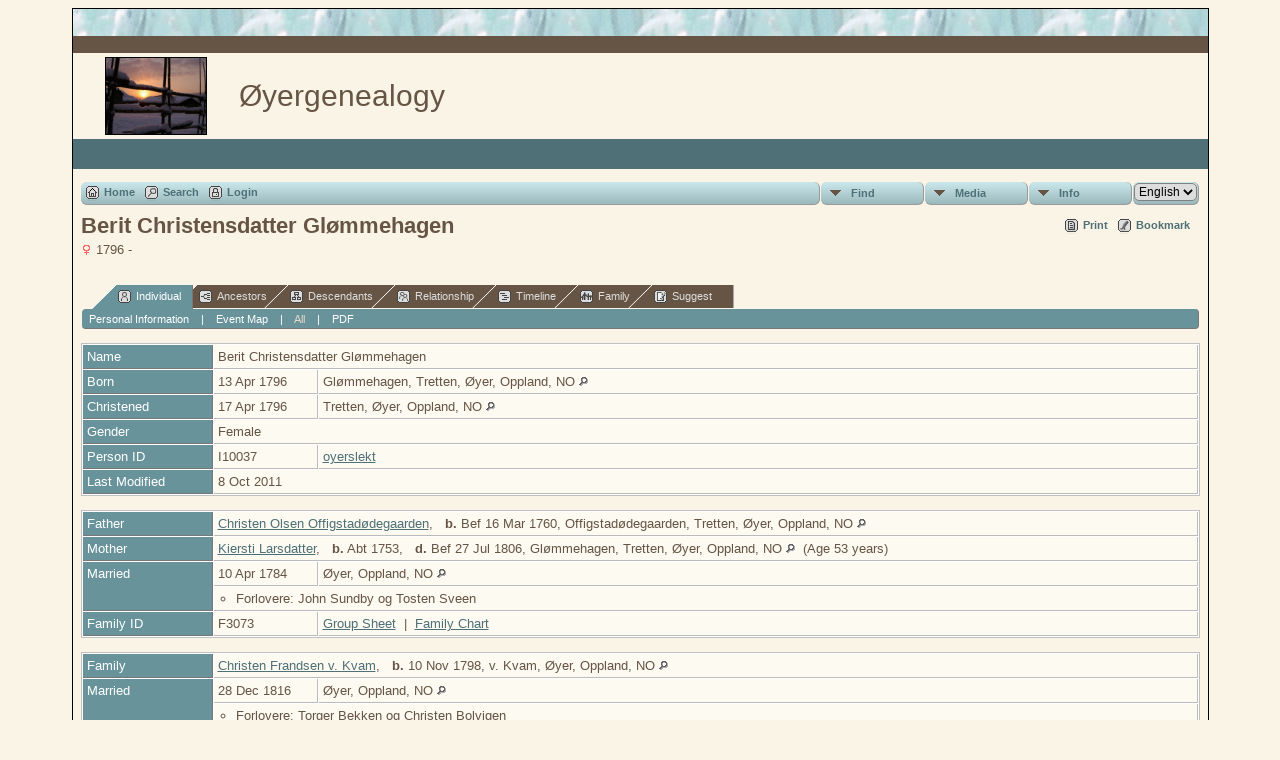

--- FILE ---
content_type: text/html;charset=UTF-8
request_url: http://www.kaldor.no/oyergenealogy/getperson.php?personID=I10037&tree=oyer
body_size: 7431
content:
<!DOCTYPE html PUBLIC "-//W3C//DTD XHTML 1.0 Transitional//EN" 
"http://www.w3.org/TR/xhtml1/DTD/xhtml1-transitional.dtd">

<html xmlns="http://www.w3.org/1999/xhtml">
<head>
<title>Berit Christensdatter Glømmehagen b. 13 Apr 1796 Glømmehagen, Tretten, Øyer, Oppland, NO</title>
<meta name="Keywords" content="" />
<meta name="Description" content="Berit Christensdatter Glømmehagen b. 13 Apr 1796 Glømmehagen, Tretten, Øyer, Oppland, NO" />
<meta http-equiv="Content-type" content="text/html; charset=UTF-8" />
<link href="css/genstyle.css?v=13.1" rel="stylesheet" type="text/css" />
<link href="templates/template5/css/tngtabs1.css?v=13.1" rel="stylesheet" type="text/css" />
<link href="templates/template5/css/templatestyle.css?v=13.1" rel="stylesheet" type="text/css" />
<script src="https://code.jquery.com/jquery-3.4.1.min.js" type="text/javascript" integrity="sha384-vk5WoKIaW/vJyUAd9n/wmopsmNhiy+L2Z+SBxGYnUkunIxVxAv/UtMOhba/xskxh" crossorigin="anonymous"></script>
<script src="https://code.jquery.com/ui/1.12.1/jquery-ui.min.js" type="text/javascript" integrity="sha256-VazP97ZCwtekAsvgPBSUwPFKdrwD3unUfSGVYrahUqU=" crossorigin="anonymous"></script>
<script type="text/javascript" src="js/net.js"></script>
<script type="text/javascript">var tnglitbox;</script>

<script type = 'text/javascript'>
function togglednaicon() {
   if ($('.toggleicon2').attr('src').indexOf('desc') > 0) {
      $('.toggleicon2').attr('src',cmstngpath + 'img/tng_sort_asc.gif')
      $('.toggleicon2').attr('title', 'Collapse');
      $('.dnatest').show();
   }
   else {
      $('.toggleicon2').attr('src',cmstngpath + 'img/tng_sort_desc.gif')
      $('.toggleicon2').attr('title', 'Expand');
      $('.dnatest').hide();
   }
}

function show_dnatest() {
      $('.toggleicon2').attr('src',cmstngpath + 'img/tng_sort_asc.gif')
      $('.toggleicon2').attr('title', 'Collapse');
      $('.dnatest').show();
}

function hide_dnatest() {
      $('.toggleicon2').attr('src',cmstngpath + 'img/tng_sort_desc.gif')
      $('.toggleicon2').attr('title', 'Expand');
      $('.dnatest').hide();
}
</script><script type="text/javascript" src="http://maps.googleapis.com/maps/api/js?language=en&amp;key=AIzaSyBgRsxLvtCRpQs_rD-Yy89gwho7Dxa_L_I"></script>
<link href="templates/template5/css/mytngstyle.css?v=13.1" rel="stylesheet" type="text/css" />
<script type="text/javascript" src="js/tngmenuhover2.js"></script>
<script type="text/javascript">
// <![CDATA[
var tnglitbox;
var share = 0;
var closeimg = "img/tng_close.gif";
var smallimage_url = 'ajx_smallimage.php?';
var cmstngpath='';
var loadingmsg = 'Loading...';
var expand_msg = "Expand";
var collapse_msg = "Collapse";
//]]>
</script>
<link rel="alternate" type="application/rss+xml" title="RSS" href="tngrss.php" />
<!-- The Next Generation of Genealogy Sitebuilding, v.13.1 (1 November 2021), Written by Darrin Lythgoe, 2001-2026 -->
</head>
<body id="bodytop" class="getperson">
<div class="center">
<table class="maintable">
	<tr>
		<td class="tableheader"></td>
	</tr>
	<tr>
		<td class="tablesubheader"></td>
	</tr>
	<tr>
		<td>
        <table class="innertable">
          <tr>
            <td>
        <img src="templates/template5/img/smallphoto.jpg" alt="" class="smallphoto" /></td>
            <td class="banner">


Øyergenealogy  <!-- Our Family History and Ancestry -->

			</td>
          </tr>
        </table>
        </td>
	</tr>
	<tr class="row30">
	
<!-- OPTIONS: The following line can be used to display the Site Name 
			by removing the comment characters and commenting the line
			after the END of OPTIONS -->

<!--    	<td class="sitename"></td> -->
<!--		or you could copy the menu between the EDIT lines in footer.php
		and replace the ADD MENU ITEMS HERE in between the following lines --> 
<!--		<td class=topmenu>
		
		    ADD MENU ITEMS HERE to display footer menu items in bar
		    
		    </td>  -->  
<!-- 	  if using either of the above lines, delete or comment out the
				following line END of OPTIONS -->
 	  
	 	  <td>&nbsp;</td>  
	    </tr>	   	
	  <tr><td>
	  		<table width="100%" cellspacing="0" cellpadding="7" border="0"><tr><td style="border-collapse:separate">
<!-- end topmenu.php for template 5 --><div class="menucontainer">
<div class="innercontainer">
<div class="icons">
 <a href="index.php"    title="Home" class="tngsmallicon" id="home-smicon">Home</a>
 <a href="searchform.php" onclick="return openSearch();"   title="Search" class="tngsmallicon" id="search-smicon">Search</a>
 <a href="#" onclick="return openLogin('ajx_login.php?p=');"   title="Login" class="tngsmallicon" id="log-smicon">Login</a>
&nbsp;
</div>
<ul class="tngdd  float-right" id="tngdd">
<li class="langmenu stubmenu"><br/></li>
<li><a href="#" class="menulink">Find</a>
<ul>
<li><a href="surnames.php"><span class="menu-icon" id="surnames-icon"></span> <span class="menu-label">Surnames</span></a></li>
<li><a href="firstnames.php"><span class="menu-icon" id="firstnames-icon"></span> <span class="menu-label">First Names</span></a></li>
<li><a href="searchform.php"><span class="menu-icon" id="search-icon"></span> <span class="menu-label">Search People</span></a></li>
<li><a href="famsearchform.php"><span class="menu-icon" id="fsearch-icon"></span> <span class="menu-label">Search Families</span></a></li>
<li><a href="searchsite.php"><span class="menu-icon" id="searchsite-icon"></span> <span class="menu-label">Search Site</span></a></li>
<li><a href="places.php"><span class="menu-icon" id="places-icon"></span> <span class="menu-label">Places</span></a></li>
<li><a href="anniversaries.php"><span class="menu-icon" id="dates-icon"></span> <span class="menu-label">Dates</span></a></li>
<li><a href="calendar.php?m=01"><span class="menu-icon" id="calendar-icon"></span> <span class="menu-label">Calendar</span></a></li>
<li><a href="cemeteries.php"><span class="menu-icon" id="cemeteries-icon"></span> <span class="menu-label">Cemeteries</span></a></li>
<li><a href="bookmarks.php"><span class="menu-icon" id="bookmarks-icon"></span> <span class="menu-label">Bookmarks</span></a></li>
</ul>
</li>
<li><a href="#" class="menulink">Media</a>
<ul>
<li><a href="browsemedia.php?mediatypeID=photos"><span class="menu-icon" id="photos-icon"></span> <span class="menu-label">Photos</span></a></li>
<li><a href="browsemedia.php?mediatypeID=documents"><span class="menu-icon" id="documents-icon"></span> <span class="menu-label">Documents</span></a></li>
<li><a href="browsemedia.php?mediatypeID=headstones"><span class="menu-icon" id="headstones-icon"></span> <span class="menu-label">Headstones</span></a></li>
<li><a href="browsemedia.php?mediatypeID=histories"><span class="menu-icon" id="histories-icon"></span> <span class="menu-label">Histories</span></a></li>
<li><a href="browsemedia.php?mediatypeID=recordings"><span class="menu-icon" id="recordings-icon"></span> <span class="menu-label">Recordings</span></a></li>
<li><a href="browsemedia.php?mediatypeID=videos"><span class="menu-icon" id="videos-icon"></span> <span class="menu-label">Videos</span></a></li>
<li><a href="browsealbums.php"><span class="menu-icon" id="albums-icon"></span> <span class="menu-label">Albums</span></a></li>
<li><a href="browsemedia.php"><span class="menu-icon" id="media-icon"></span> <span class="menu-label">All Media</span></a></li>
</ul>
</li>
<li><a href="#" class="menulink">Info</a>
<ul>
<li><a href="whatsnew.php"><span class="menu-icon" id="whatsnew-icon"></span> <span class="menu-label">What's New</span></a></li>
<li><a href="mostwanted.php"><span class="menu-icon" id="mw-icon"></span> <span class="menu-label">Most Wanted</span></a></li>
<li><a href="reports.php"><span class="menu-icon" id="reports-icon"></span> <span class="menu-label">Reports</span></a></li>
<li><a href="statistics.php"><span class="menu-icon" id="stats-icon"></span> <span class="menu-label">Statistics</span></a></li>
<li><a href="browsetrees.php"><span class="menu-icon" id="trees-icon"></span> <span class="menu-label">Trees</span></a></li>
<li><a href="browsebranches.php"><span class="menu-icon" id="branches-icon"></span> <span class="menu-label">Branches</span></a></li>
<li><a href="browsenotes.php"><span class="menu-icon" id="notes-icon"></span> <span class="menu-label">Notes</span></a></li>
<li><a href="browsesources.php"><span class="menu-icon" id="sources-icon"></span> <span class="menu-label">Sources</span></a></li>
<li><a href="browserepos.php"><span class="menu-icon" id="repos-icon"></span> <span class="menu-label">Repositories</span></a></li>
<li><a href="browse_dna_tests.php"><span class="menu-icon" id="dna-icon"></span> <span class="menu-label">DNA Tests</span></a></li>
<li><a href="suggest.php?page=Berit+Christensdatter+Gl%C3%B8mmehagen+b.+13+Apr+1796+Gl%C3%B8mmehagen%2C+Tretten%2C+%C3%98yer%2C+Oppland%2C+NO"><span class="menu-icon" id="contact-icon"></span> <span class="menu-label">Contact Us</span></a></li>
</ul>
</li>
<li class="langmenu">
<form action="savelanguage2.php" method="get" name="tngmenu1">
<select name="newlanguage1" id="newlanguage1" style="font-size:9pt;" onchange="document.tngmenu1.submit();"><option value="2" selected="selected">English</option>
<option value="1">Norsk</option>
</select>
<input type="hidden" name="instance" value="1" /></form>
</li>
</ul>
</div>
</div>
<div id="searchdrop" class="slidedown" style="display:none;"><a href="#" onclick="jQuery('#searchdrop').slideUp(200);return false;" style="float:right"><img src="img/tng_close.gif" alt=""/></a><span class="subhead"><strong>Search</strong> | <a href="searchform.php">Advanced Search</a> | <a href="famsearchform.php">Search Families</a> | <a href="searchsite.php">Search Site</a></span><br/><br/><form action="search.php" method="get">

<label for="searchfirst">First Name: </label><input type="text" name="myfirstname" id="searchfirst"/> &nbsp;
<label for="searchlast">Last Name: </label><input type="text" name="mylastname" id="searchlast"/> &nbsp;
<label for="searchid">ID: </label><input type="text" class="veryshortfield" name="mypersonid" id="searchid"/> &nbsp;
<input type="hidden" name="idqualify" value="equals"/>
<input type="submit" value="Search"/></form></div><div class="icons-rt"> <a href="#" onclick="newwindow=window.open('/oyergenealogy/getperson.php?personID=I10037&amp;tree=oyer&amp;tngprint=1','tngprint','width=850,height=600,status=no,resizable=yes,scrollbars=yes'); newwindow.focus(); return false;"  rel="nofollow" title="Print" class="tngsmallicon" id="print-smicon">Print</a>
 <a href="#" onclick="tnglitbox = new LITBox('ajx_addbookmark.php?p=',{width:350,height:100}); return false;"   title="Bookmark" class="tngsmallicon" id="bmk-smicon">Bookmark</a>
</div>
<script type="text/javascript">var tngdd=new tngdd.dd("tngdd");tngdd.init("tngdd","menuhover");</script>
<div class="vcard">
<div id="mhmatches"></div>
<h1 class="header fn" id="nameheader" style="margin-bottom:5px">Berit Christensdatter Glømmehagen</h1><span class="normal"><img src="img/tng_female.gif" width="11" height="11" alt="Female" style="vertical-align: -1px; border: 0px;"/> 1796 - </span><br />
<br clear="all" /><br />
<div id="tngmenu">
<ul id="tngnav">
<li><a id="a0" href="getperson.php?personID=I10037&amp;tree=oyer" class="here"><span class="tngsmallicon2" id="ind-smicon"></span>Individual</a></li>
<li><a id="a1" href="pedigree.php?personID=I10037&amp;tree=oyer"><span class="tngsmallicon2" id="ped-smicon"></span>Ancestors</a></li>
<li><a id="a2" href="descend.php?personID=I10037&amp;tree=oyer"><span class="tngsmallicon2" id="desc-smicon"></span>Descendants</a></li>
<li><a id="a3" href="relateform.php?primaryID=I10037&amp;tree=oyer"><span class="tngsmallicon2" id="rel-smicon"></span>Relationship</a></li>
<li><a id="a4" href="timeline.php?primaryID=I10037&amp;tree=oyer"><span class="tngsmallicon2" id="time-smicon"></span>Timeline</a></li>
<li><a id="a5" href="familychart.php?personID=I10037&amp;tree=oyer"><span class="tngsmallicon2" id="fam-smicon"></span>Family</a></li>
<li><a id="a6" href="suggest.php?enttype=I&amp;ID=I10037&amp;tree=oyer"><span class="tngsmallicon2" id="sugg-smicon"></span>Suggest</a></li>
</ul>
</div>
<div id="pub-innermenu" class="fieldnameback fieldname smaller rounded4">
<a href="#" class="lightlink" onclick="return infoToggle('info');" id="tng_plink">Personal Information</a> &nbsp;&nbsp; | &nbsp;&nbsp; 
<a href="#" class="lightlink" onclick="return infoToggle('eventmap');" id="tng_glink">Event Map</a> &nbsp;&nbsp; | &nbsp;&nbsp; 
<a href="#" class="lightlink3" onclick="return infoToggle('all');" id="tng_alink">All</a>
 &nbsp;&nbsp; | &nbsp;&nbsp; <a href="#" class="lightlink" onclick="tnglitbox = new LITBox('rpt_pdfform.php?pdftype=ind&amp;personID=I10037&amp;tree=oyer',{width:350,height:350});return false;">PDF</a>
</div><br/>
<script type="text/javascript" src="js/getperson.js"></script>
<script type="text/javascript">
function infoToggle(part) {
	if( part == "all" ) {
		jQuery('#info').show();
$('#eventmap').show();
$('#tng_glink').attr('class','lightlink');
		jQuery('#tng_alink').attr('class','lightlink3');
		jQuery('#tng_plink').attr('class','lightlink');
	}
	else {
		innerToggle(part,"info","tng_plink");
innerToggle(part,"eventmap","tng_glink");
		jQuery('#tng_alink').attr('class','lightlink');
	}
	return false;
}
</script>

<ul class="nopad">
<li id="info" style="list-style-type: none; ">
<table cellspacing="1" cellpadding="4" class="whiteback tfixed normal">
<col class="labelcol"/><col style="width:104px"/><col />
<tr>
<td valign="top" class="fieldnameback indleftcol lt1"  id="info1"><span class="fieldname">Name</span></td>
<td valign="top" colspan="2" class="databack"><span class="n"><span class="given-name">Berit Christensdatter</span> <span class="family-name">Glømmehagen</span></span>&nbsp;</td></tr>
<tr>
<td valign="top" class="fieldnameback lt2" ><span class="fieldname">Born</span></td>
<td valign="top" class="databack">13 Apr 1796&nbsp;</td>
<td valign="top" class="databack">Glømmehagen, Tretten, Øyer, Oppland, NO <a href="placesearch.php?psearch=Gl%C3%B8mmehagen%2C+Tretten%2C+%C3%98yer%2C+Oppland%2C+NO&amp;tree=oyer" title="Find all individuals with events at this location"><img src="img/tng_search_small.gif" alt="Find all individuals with events at this location" style="width: 9px; height: 9px; border:0" /></a>&nbsp;</td>
</tr>
<tr>
<td valign="top" class="fieldnameback lt3" ><span class="fieldname">Christened</span></td>
<td valign="top" class="databack">17 Apr 1796&nbsp;</td>
<td valign="top" class="databack">Tretten, Øyer, Oppland, NO <a href="placesearch.php?psearch=Tretten%2C+%C3%98yer%2C+Oppland%2C+NO&amp;tree=oyer" title="Find all individuals with events at this location"><img src="img/tng_search_small.gif" alt="Find all individuals with events at this location" style="width: 9px; height: 9px; border:0" /></a>&nbsp;</td>
</tr>
<tr>
<td valign="top" class="fieldnameback lt4" ><span class="fieldname">Gender</span></td>
<td valign="top" colspan="2" class="databack">Female&nbsp;</td></tr>
<tr>
<td valign="top" class="fieldnameback lt7" ><span class="fieldname">Person ID</span></td>
<td valign="top" class="databack">I10037&nbsp;</td>
<td valign="top" class="databack"><a href="showtree.php?tree=oyer">oyerslekt</a></td>
</tr>
<tr>
<td valign="top" class="fieldnameback lt8" ><span class="fieldname">Last Modified</span></td>
<td valign="top" colspan="2" class="databack">8 Oct 2011&nbsp;</td></tr>
</table>
<br/>
<table cellspacing="1" cellpadding="4" class="whiteback tfixed normal">
<col class="labelcol"/><col style="width:104px"/><col />
<tr>
<td valign="top" class="fieldnameback indleftcol lt9"  id="famF3073_1"><span class="fieldname">Father</span></td>
<td valign="top" colspan="2" class="databack"><a href="getperson.php?personID=I5009&amp;tree=oyer">Christen Olsen Offigstadødegaarden</a>, &nbsp; <strong>b.</strong> Bef 16 Mar 1760, Offigstadødegaarden, Tretten, Øyer, Oppland, NO <a href="placesearch.php?tree=oyer&amp;psearch=Offigstad%C3%B8degaarden%2C+Tretten%2C+%C3%98yer%2C+Oppland%2C+NO" title="Find all individuals with events at this location"><img src="img/tng_search_small.gif" alt="Find all individuals with events at this location" style="width: 9px; height: 9px;" /></a>&nbsp;</td></tr>
<tr>
<td valign="top" class="fieldnameback lt10" ><span class="fieldname">Mother</span></td>
<td valign="top" colspan="2" class="databack"><a href="getperson.php?personID=I10042&amp;tree=oyer">Kiersti Larsdatter</a>, &nbsp; <strong>b.</strong> Abt 1753, &nbsp; <strong>d.</strong> Bef 27 Jul 1806, Glømmehagen, Tretten, Øyer, Oppland, NO <a href="placesearch.php?tree=oyer&amp;psearch=Gl%C3%B8mmehagen%2C+Tretten%2C+%C3%98yer%2C+Oppland%2C+NO" title="Find all individuals with events at this location"><img src="img/tng_search_small.gif" alt="Find all individuals with events at this location" style="width: 9px; height: 9px;" /></a> &nbsp;(Age 53 years)&nbsp;</td></tr>
<tr>
<td valign="top" class="fieldnameback lt11"  rowspan="2"><span class="fieldname">Married</span></td>
<td valign="top" class="databack">10 Apr 1784&nbsp;</td>
<td valign="top" class="databack">Øyer, Oppland, NO <a href="placesearch.php?psearch=%C3%98yer%2C+Oppland%2C+NO&amp;tree=oyer" title="Find all individuals with events at this location"><img src="img/tng_search_small.gif" alt="Find all individuals with events at this location" style="width: 9px; height: 9px; border:0" /></a>&nbsp;</td>
</tr>
<tr class="t11">
<td valign="top" colspan="2" class="databack"><ul class="normal">
<li>Forlovere: John Sundby og Tosten Sveen</li>
</ul>
</td>
</tr>
<tr>
<td valign="top" class="fieldnameback lt13" ><span class="fieldname">Family ID</span></td>
<td valign="top" class="databack">F3073&nbsp;</td>
<td valign="top" class="databack"><a href="familygroup.php?familyID=F3073&amp;tree=oyer">Group Sheet</a>&nbsp; | &nbsp;<a href='familychart.php?familyID=F3073&amp;tree=oyer'>Family Chart</a></td>
</tr>
</table>
<br/>
<table cellspacing="1" cellpadding="4" class="whiteback tfixed normal">
<col class="labelcol"/><col style="width:104px"/><col />
<tr>
<td valign="top" class="fieldnameback indleftcol lt14"  id="famF3072_1"><span class="fieldname">Family</span></td>
<td valign="top" colspan="2" class="databack"><a href="getperson.php?personID=I5189&amp;tree=oyer">Christen Frandsen v. Kvam</a>, &nbsp; <strong>b.</strong> 10 Nov 1798, v. Kvam, Øyer, Oppland, NO <a href="placesearch.php?tree=oyer&amp;psearch=v.+Kvam%2C+%C3%98yer%2C+Oppland%2C+NO" title="Find all individuals with events at this location"><img src="img/tng_search_small.gif" alt="Find all individuals with events at this location" style="width: 9px; height: 9px;" /></a>&nbsp;</td></tr>
<tr>
<td valign="top" class="fieldnameback lt15"  rowspan="2"><span class="fieldname">Married</span></td>
<td valign="top" class="databack">28 Dec 1816&nbsp;</td>
<td valign="top" class="databack">Øyer, Oppland, NO <a href="placesearch.php?psearch=%C3%98yer%2C+Oppland%2C+NO&amp;tree=oyer" title="Find all individuals with events at this location"><img src="img/tng_search_small.gif" alt="Find all individuals with events at this location" style="width: 9px; height: 9px; border:0" /></a>&nbsp;</td>
</tr>
<tr class="t15">
<td valign="top" colspan="2" class="databack"><ul class="normal">
<li>Forlovere: Torger Bekken og Christen Bolvigen</li>
</ul>
</td>
</tr>
<tr>
<td valign="top" class="fieldnameback"><span class="fieldname">Children&nbsp;</span></td>
<td colspan="2" class="databack">
<table cellpadding = "0" cellspacing = "0" style="width: 100%">
<tr><td valign="top" width="10">&nbsp;</td><td onmouseover="highlightChild(1,'I10038');" onmouseout="highlightChild(0,'I10038');" class="unhighlightedchild" id="childI10038"><span class="normal">1. <a href="getperson.php?personID=I10038&amp;tree=oyer">Frands Christensen v. Kvam</a>, &nbsp; <strong>b.</strong> 09 Feb 1817, v. Kvam, Øyer, Oppland, NO <a href="placesearch.php?tree=oyer&amp;psearch=v.+Kvam%2C+%C3%98yer%2C+Oppland%2C+NO" title="Find all individuals with events at this location"><img src="img/tng_search_small.gif" alt="Find all individuals with events at this location" style="width: 9px; height: 9px;" /></a></span></td></tr>
<tr><td valign="top" width="10">&nbsp;</td><td onmouseover="highlightChild(1,'I10039');" onmouseout="highlightChild(0,'I10039');" class="unhighlightedchild" id="childI10039"><span class="normal">2. <a href="getperson.php?personID=I10039&amp;tree=oyer">Kiersti Christensdatter v. Glømme</a>, &nbsp; <strong>b.</strong> 24 Aug 1819, v. Glømme, Tretten, Oppland, NO <a href="placesearch.php?tree=oyer&amp;psearch=v.+Gl%C3%B8mme%2C+Tretten%2C+Oppland%2C+NO" title="Find all individuals with events at this location"><img src="img/tng_search_small.gif" alt="Find all individuals with events at this location" style="width: 9px; height: 9px;" /></a></span></td></tr>
<tr><td valign="top" width="10">&nbsp;</td><td onmouseover="highlightChild(1,'I10040');" onmouseout="highlightChild(0,'I10040');" class="unhighlightedchild" id="childI10040"><span class="normal">3. <a href="getperson.php?personID=I10040&amp;tree=oyer">Marit Christensdatter v. Glømme</a>, &nbsp; <strong>b.</strong> 22 Feb 1822, v. Glømme, Tretten, Oppland, NO <a href="placesearch.php?tree=oyer&amp;psearch=v.+Gl%C3%B8mme%2C+Tretten%2C+Oppland%2C+NO" title="Find all individuals with events at this location"><img src="img/tng_search_small.gif" alt="Find all individuals with events at this location" style="width: 9px; height: 9px;" /></a></span></td></tr>
<tr><td valign="top" width="10">&nbsp;</td><td onmouseover="highlightChild(1,'I10041');" onmouseout="highlightChild(0,'I10041');" class="unhighlightedchild" id="childI10041"><span class="normal">4. <a href="getperson.php?personID=I10041&amp;tree=oyer">Kristen Christensen v. Mæhlum</a>, &nbsp; <strong>b.</strong> 14 Dec 1823, v. Melum, Tretten, Øyer, Oppland, NO <a href="placesearch.php?tree=oyer&amp;psearch=v.+Melum%2C+Tretten%2C+%C3%98yer%2C+Oppland%2C+NO" title="Find all individuals with events at this location"><img src="img/tng_search_small.gif" alt="Find all individuals with events at this location" style="width: 9px; height: 9px;" /></a></span></td></tr>
</table>
</td>
</tr>
<tr>
<td valign="top" class="fieldnameback lt17" ><span class="fieldname">Last Modified</span></td>
<td valign="top" colspan="2" class="databack">7 Oct 2011&nbsp;</td></tr>
<tr>
<td valign="top" class="fieldnameback lt18" ><span class="fieldname">Family ID</span></td>
<td valign="top" class="databack">F3072&nbsp;</td>
<td valign="top" class="databack"><a href="familygroup.php?familyID=F3072&amp;tree=oyer">Group Sheet</a>&nbsp; | &nbsp;<a href='familychart.php?familyID=F3072&amp;tree=oyer'>Family Chart</a></td>
</tr>
</table>
<br />
</li> <!-- end info -->
<li id="eventmap" style="list-style-type: none; ">
<table cellspacing="1" cellpadding="4" class="whiteback tfixed normal">
<col class="labelcol"/><col class="mapcol"/><col />
<tr valign="top"><td class="fieldnameback indleftcol" id="eventmap1"><span class="fieldname">Event Map</span></td>
<td class="databack">
<div id="map" class="rounded10" style="width: 100%; height: 400px;"></div>
</td>
<td class="databack"><div style="height:380px;" id="mapevents"><table cellpadding="4" class="whiteback">
<tr valign="top"><td class="databack"><a href="http://maps.google.com/maps?f=q&amp;hl=en&amp;daddr=61.3468004,10.3117237(Glømmehagen, Tretten, Øyer, Oppland, NO)&amp;z=1&amp;om=1&amp;iwloc=addr" target= "_blank"><img src="google_marker.php?image=023.png&amp;text=1" alt="Link to Google Maps" border="0" width= "20" height="34" /></a></td><td class="databack"><span class="smaller"><strong>Born</strong> - 13 Apr 1796 - Glømmehagen, Tretten, Øyer, Oppland, NO</span></td>
<td class="databack" valign="middle"><a href="googleearthbylatlong.php?m=world&amp;n=Glømmehagen, Tretten, Øyer, Oppland, NO&amp;lon=10.3117237&amp;lat=61.3468004&amp;z=1" title="Download a .kml file to show this location in Google Earth"><img src="img/earth.gif" border="0" alt="Link to Google Earth" width="15" height="15" /></a></td></tr>
<tr valign="top"><td class="databack"><a href="http://maps.google.com/maps?f=q&amp;hl=en&amp;daddr=61.3176514,10.3055721(Tretten, Øyer, Oppland, NO)&amp;z=1&amp;om=1&amp;iwloc=addr" target= "_blank"><img src="google_marker.php?image=038.png&amp;text=2" alt="Link to Google Maps" border="0" width= "20" height="34" /></a></td><td class="databack"><span class="smaller"><strong>Christened</strong> - 17 Apr 1796 - Tretten, Øyer, Oppland, NO</span></td>
<td class="databack" valign="middle"><a href="googleearthbylatlong.php?m=world&amp;n=Tretten, Øyer, Oppland, NO&amp;lon=10.3055721&amp;lat=61.3176514&amp;z=1" title="Download a .kml file to show this location in Google Earth"><img src="img/earth.gif" border="0" alt="Link to Google Earth" width="15" height="15" /></a></td></tr>
<tr valign="top"><td class="databack"><a href="http://maps.google.com/maps?f=q&amp;hl=en&amp;daddr=61.265487874128226,10.425939559936523(Øyer, Oppland, NO)&amp;z=1&amp;om=1&amp;iwloc=addr" target= "_blank"><img src="google_marker.php?image=038.png&amp;text=3" alt="Link to Google Maps" border="0" width= "20" height="34" /></a></td><td class="databack"><span class="smaller"><strong>Married</strong> - 28 Dec 1816 - Øyer, Oppland, NO</span></td>
<td class="databack" valign="middle"><a href="googleearthbylatlong.php?m=world&amp;n=Øyer, Oppland, NO&amp;lon=10.425939559936523&amp;lat=61.265487874128226&amp;z=1" title="Download a .kml file to show this location in Google Earth"><img src="img/earth.gif" border="0" alt="Link to Google Earth" width="15" height="15" /></a></td></tr>
</table></div>
<table><tr><td><span class="smaller"><img src="img/earth.gif" border="0" alt="" width="15" height="15" align="left" />&nbsp;= <a href="http://earth.google.com/download-earth.html" target="_blank" title="Click to download">Link to Google Earth</a>&nbsp;</span></td></tr></table>
</td>
</tr>
<tr valign="top"><td class="fieldnameback"><span class="fieldname">Pin Legend</span></td>
<td colspan="2" class="databack"><span class="smaller"><img src="img/009.png" alt="" height="17" width="10" class="alignmiddle"/>&nbsp;: Address &nbsp;&nbsp;&nbsp;&nbsp;
<img src="img/023.png" alt="" height="17" width="10" class="alignmiddle"/>&nbsp;: Location &nbsp;&nbsp;&nbsp;&nbsp;
<img src="img/038.png" alt="" height="17" width="10" class="alignmiddle"/>&nbsp;: City/Town &nbsp;&nbsp;&nbsp;&nbsp;
<img src="img/074.png" alt="" height="17" width="10" class="alignmiddle"/>&nbsp;: County/Shire &nbsp;&nbsp;&nbsp;&nbsp;
<img src="img/122.png" alt="" height="17" width="10" class="alignmiddle"/>&nbsp;: State/Province &nbsp;&nbsp;&nbsp;&nbsp;
<img src="img/155.png" alt="" height="17" width="10" class="alignmiddle"/>&nbsp;: Country &nbsp;&nbsp;&nbsp;&nbsp;
<img src="img/006.png" alt="" height="17" width="10" class="aligntop"/>&nbsp;: Not Set</span></td>
</tr>
</table>
<br />
</li> <!-- end eventmap -->
</ul>
</div>
<br/>


</td></tr></table></td></tr>
<tr><td class="tablesubheader" align="center"><div class="topmenu" style="text-align:center">

<!--EDIT BOTTOM LINK MENU BELOW HERE-->

<a href="index.php" class="lightlink" target="_top">Home Page</a>&nbsp;|&nbsp;
<a href="whatsnew.php" class="lightlink" target="_top">What's New</a>&nbsp;|&nbsp;
<a href="mostwanted.php" class="lightlink" target="_top">Most Wanted</a>&nbsp;|&nbsp;
<a href="surnames.php" class="lightlink" target="_top">Surnames</a>&nbsp;|&nbsp;
<a href="browsemedia.php?mediatypeID=photos" class="lightlink" target="_top">Photos</a>&nbsp;|&nbsp;
<a href="browsemedia.php?mediatypeID=histories" class="lightlink" target="_top">Histories</a>&nbsp;|&nbsp;
<a href="browsemedia.php?mediatypeID=documents" class="lightlink" target="_top">Documents</a>&nbsp;|&nbsp;
<a href="cemeteries.php" class="lightlink" target="_top">Cemeteries</a>&nbsp;|&nbsp;
<a href="places.php" class="lightlink" target="_top">Places</a>&nbsp;|&nbsp;
<a href="anniversaries.php" class="lightlink" target="_top">Dates</a>&nbsp;|&nbsp;
<a href="reports.php" class="lightlink" target="_top">Reports</a>&nbsp;|&nbsp;
<a href="browsesources.php" class="lightlink" target="_top">Sources</a>

<!--EDIT BOTTOM LINK MENU ABOVE HERE-->

</div> <!-- end of topmenu div -->
</td></tr>
<tr><td class="tableheader"><img src="img/spacer.gif" width="25" height="25" alt="" /></td></tr></table>
<br />
<div class="footer small">
		<script type="text/javascript">
		//<![CDATA[
		jQuery(document).ready(function() {
			jQuery('.media-preview img').on('mouseover touchstart',function(e) {
				e.preventDefault();
				var items = this.parentElement.id.match(/img-(\d+)-(\d+)-(.*)/);
				var key = items[2] && items[2] != "0" ? items[1]+"_"+items[2] : items[1];
				if(jQuery('#prev'+key).css('display') == "none")
					showPreview(items[1],items[2],items[3],key,'standard');
				else
					closePreview(key);
			});
			jQuery('.media-preview img').on('mouseout',function(e) {
				var items = this.parentElement.id.match(/img-(\d+)-(\d+)-(.*)/);
				var key = items[2] && items[2] != "0" ? items[1]+"_"+items[2] : items[1];
				closePreview(key);
			});
			jQuery(document).on('click touchstart', '.prev-close img', function(e) {
				var items;
				items = this.id.match(/close-(\d+)_(\d+)/);
				if(!items)
					items = this.id.match(/close-(\d+)/);
				var key = items[2] && items[2] != "0" ? items[1]+"_"+items[2] : items[1];
				closePreview(key);
			});
		});
		//]]>
		</script>
<p class="smaller center">This site powered by <a href="https://tngsitebuilding.com" class="footer" target="_blank" title="Learn more about TNG">The Next Generation of Genealogy Sitebuilding</a> v. 13.1,  written by Darrin Lythgoe  &copy; 2001-2026.</p>
<p class="smaller center">Maintained by <a href="suggest.php?" class="footer" title="Contact Us">Nanna Egidius</a>.</p>
	<br /><br />
</div> <!-- end of footer div -->
</div> <!-- end of center div -->
<!-- end footer.php for template 5--><script type="text/javascript" src="js/rpt_utils.js"></script>
<script type="text/javascript" src="js/litbox.js"></script>
<script type="text/javascript">
//<![CDATA[
	//more setup needed here?
    var maploaded = false;
    function ShowTheMap() {
        var myOptions = {
            scrollwheel: false,
			scaleControl: true,
            zoom: 1,
            center: new google.maps.LatLng(61.306144137064,10.245388370032),
            mapTypeId: google.maps.MapTypeId.ROADMAP        };
        var map = new google.maps.Map(document.getElementById('map'), myOptions);

        var bounds = new google.maps.LatLngBounds();
		var contentString, icon;
   contentString = '<div class="mapballoon normal" style="margin-top:10px"><strong>Glømmehagen, Tretten, Øyer, Oppland, NO</strong><br /><br />Born: 13 Apr 1796<br /><br /><a href="http://maps.google.com/maps?f=q&amp;hl=en&amp;daddr=61.3468004,10.3117237(Glømmehagen, Tretten, Øyer, Oppland, NO)&amp;z=1&amp;om=1&amp;iwloc=addr" target="_blank">Click to get directions</a> to  Glømmehagen, Tretten, Øyer, Oppland, NO</div>';
   var point1 = new google.maps.LatLng(61.3468004,10.3117237);
   var infowindow1 = new google.maps.InfoWindow({content: contentString});
   icon = "google_marker.php?image=023.png&text=1";
   var marker1 = new google.maps.Marker({position: point1,map: map,icon:icon,title:"Glømmehagen, Tretten, Øyer, Oppland, NO"});
   google.maps.event.addListener(marker1, 'click', function() {infowindow1.open(map,marker1);});
   bounds.extend(point1);
   contentString = '<div class="mapballoon normal" style="margin-top:10px"><strong>Tretten, Øyer, Oppland, NO</strong><br /><br />Christened: 17 Apr 1796<br /><br /><a href="http://maps.google.com/maps?f=q&amp;hl=en&amp;daddr=61.3176514,10.3055721(Tretten, Øyer, Oppland, NO)&amp;z=1&amp;om=1&amp;iwloc=addr" target="_blank">Click to get directions</a> to  Tretten, Øyer, Oppland, NO<br /><br />Del av Øyer kommune</div>';
   var point2 = new google.maps.LatLng(61.3176514,10.3055721);
   var infowindow2 = new google.maps.InfoWindow({content: contentString});
   icon = "google_marker.php?image=038.png&text=2";
   var marker2 = new google.maps.Marker({position: point2,map: map,icon:icon,title:"Tretten, Øyer, Oppland, NO"});
   google.maps.event.addListener(marker2, 'click', function() {infowindow2.open(map,marker2);});
   bounds.extend(point2);
   contentString = '<div class="mapballoon normal" style="margin-top:10px"><strong>Øyer, Oppland, NO</strong><br /><br />Married: 28 Dec 1816<br /><br /><a href="http://maps.google.com/maps?f=q&amp;hl=en&amp;daddr=61.265487874128226,10.425939559936523(Øyer, Oppland, NO)&amp;z=1&amp;om=1&amp;iwloc=addr" target="_blank">Click to get directions</a> to  Øyer, Oppland, NO</div>';
   var point3 = new google.maps.LatLng(61.265487874128226,10.425939559936523);
   var infowindow3 = new google.maps.InfoWindow({content: contentString});
   icon = "google_marker.php?image=038.png&text=3";
   var marker3 = new google.maps.Marker({position: point3,map: map,icon:icon,title:"Øyer, Oppland, NO"});
   google.maps.event.addListener(marker3, 'click', function() {infowindow3.open(map,marker3);});
   bounds.extend(point3);
   map.fitBounds(bounds);
   if (map.getZoom() > 1) { map.setZoom(1); }
   google.maps.event.addListenerOnce(map, 'zoom_changed', function(event) {
       if (map.getZoom() > 1) {
           map.setZoom(1);
       }
   });
        maploaded = true;
    }
function displayMap() {
  if (jQuery('#map').length) {
  ShowTheMap(); 
  }
}
window.onload=displayMap;//]]>
</script>
</body>
</html>
